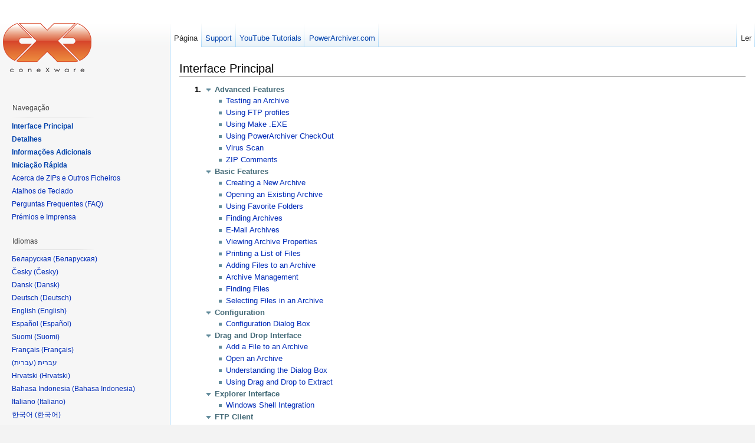

--- FILE ---
content_type: text/html; charset=utf-8
request_url: http://wiki.powerarchiver.com/pt-br:help:main
body_size: 4834
content:
<!DOCTYPE html PUBLIC "-//W3C//DTD XHTML 1.0 Transitional//EN"
  "http://www.w3.org/TR/xhtml1/DTD/xhtml1-transitional.dtd">
<html xmlns="http://www.w3.org/1999/xhtml" xml:lang="pt-br" lang="pt-br" dir="ltr">
<head>
<meta http-equiv="Content-Type" content="text/html; charset=utf-8" />
<title>Interface Principal - PowerArchiver Help</title>
<meta name="generator" content="DokuWiki"/>
<meta name="robots" content="index,follow"/>
<meta name="date" content="2016-04-19T07:06:24+0000"/>
<meta name="keywords" content="pt-br,help,main"/>
<link rel="search" type="application/opensearchdescription+xml" href="/lib/exe/opensearch.php" title="PowerArchiver Help"/>
<link rel="start" href="/"/>
<link rel="contents" href="/pt-br:help:main?do=index" title="Índice"/>
<link rel="alternate" type="application/rss+xml" title="Recent Changes" href="/feed.php"/>
<link rel="alternate" type="application/rss+xml" title="Current Namespace" href="/feed.php?mode=list&amp;ns=pt-br:help"/>
<link rel="alternate" type="text/html" title="Plain HTML" href="/_export/xhtml/pt-br:help:main"/>
<link rel="canonical" href="http://wiki.powerarchiver.com/pt-br:help:main"/>
<link rel="stylesheet" media="screen" type="text/css" href="/lib/exe/css.php?t=vector&amp;tseed=1528547788"/>
<link rel="stylesheet" media="all" type="text/css" href="/lib/exe/css.php?s=all&amp;t=vector&amp;tseed=1528547788"/>
<link rel="stylesheet" media="print" type="text/css" href="/lib/exe/css.php?s=print&amp;t=vector&amp;tseed=1528547788"/>
<script type="text/javascript"><!--//--><![CDATA[//><!--
var NS='pt-br:help';var JSINFO = {"id":"pt-br:help:main","namespace":"pt-br:help","ga":{"trackingId":"UA-1721544-1","anonymizeIp":false,"action":"show","trackOutboundLinks":true,"options":[],"pageview":"\/pt-br\/help\/main"}};
//--><!]]></script>
<script type="text/javascript" charset="utf-8" src="/lib/exe/js.php?tseed=1528547788&amp;lang=pt-br"></script>
<script type="text/javascript" charset="utf-8" src="/lib/plugins/indexmenu/jsmenu/menu.js"></script>
<script type="text/javascript" charset="utf-8" src="/lib/plugins/indexmenu/indexmenu.js"></script>
<script type="text/javascript" charset="utf-8"><!--//--><![CDATA[//><!--
var indexmenu_ID='pt-br:help:main'
//--><!]]></script>
<meta name="viewport" content="width=device-width,initial-scale=1" />
<link rel="shortcut icon" href="/lib/tpl/vector/user/favicon.ico" />
<link rel="apple-touch-icon" href="/lib/tpl/vector/static/3rd/dokuwiki/apple-touch-icon.png" />
<!--[if lt IE 7]><style type="text/css">body{behavior:url("/lib/tpl/vector/static/3rd/vector/csshover.htc")}</style><![endif]-->
</head>
<body class="skin-vector">
<div id="page-container">
<div id="page-base" class="noprint"></div>
<div id="head-base" class="noprint"></div>

<!-- start div id=content -->
<div id="content">
  <a name="top" id="top"></a>
  <a name="dokuwiki__top" id="dokuwiki__top"></a>

  <!-- start main content area -->
  
  <!-- start div id bodyContent -->
  <div id="bodyContent" class="dokuwiki">
    <!-- start rendered wiki content -->
    


<h1 class="sectionedit1"><a name="interface_principal" id="interface_principal">Interface Principal</a></h1>
<div class="level1">
<ol>
<li class="level1"><div class="li"> <script type='text/javascript' charset='utf-8'>
<!--//--><![CDATA[//><!--
indexmenu_nojsqueue.push(new Array('indexmenu_3504357116973fa16ef1d8','%26sort%3Dt%26msort%3Dindexmenu_n%26nsort%3D1'));
addInitEvent(function(){indexmenu_loadJs(DOKU_BASE+'lib/plugins/indexmenu/nojsindex.js');});
//--><!]]>
</script>

<div id="nojs_indexmenu_3504357116973fa16ef1d8" class="indexmenu_nojs">

<ul class="idx">
<li class="open"><div class="li"><a href="/en:help:main:advanced" class="indexmenu_idx_head">Advanced Features</a></div>
<ul class="idx">
<li class="level2"><div class="li"><a href="/en:help:main:advanced:testing_an_archive" class="wikilink1" title="en:help:main:advanced:testing_an_archive">Testing an Archive</a></div></li>
<li class="level2"><div class="li"><a href="/en:help:main:advanced:using_ftp_profiles" class="wikilink1" title="en:help:main:advanced:using_ftp_profiles">Using FTP profiles</a></div></li>
<li class="level2"><div class="li"><a href="/en:help:main:advanced:using_make_.exe" class="wikilink1" title="en:help:main:advanced:using_make_.exe">Using Make .EXE</a></div></li>
<li class="level2"><div class="li"><a href="/en:help:main:advanced:using_powerarchiver_checkout" class="wikilink1" title="en:help:main:advanced:using_powerarchiver_checkout">Using PowerArchiver CheckOut</a></div></li>
<li class="level2"><div class="li"><a href="/en:help:main:advanced:virus_scan" class="wikilink1" title="en:help:main:advanced:virus_scan">Virus Scan</a></div></li>
<li class="level2"><div class="li"><a href="/en:help:main:advanced:zip_comments" class="wikilink1" title="en:help:main:advanced:zip_comments">ZIP Comments</a></div></li>
</ul>
</li>
<li class="open"><div class="li"><a href="/en:help:main:basics" class="indexmenu_idx_head">Basic Features</a></div>
<ul class="idx">
<li class="level2"><div class="li"><a href="/en:help:main:basics:creating_a_new_archive" class="wikilink1" title="en:help:main:basics:creating_a_new_archive">Creating a New Archive</a></div></li>
<li class="level2"><div class="li"><a href="/en:help:main:basics:opening_an_existing_archive" class="wikilink1" title="en:help:main:basics:opening_an_existing_archive">Opening an Existing Archive</a></div></li>
<li class="level2"><div class="li"><a href="/en:help:main:basics:using_favorite_folders" class="wikilink1" title="en:help:main:basics:using_favorite_folders">Using Favorite Folders</a></div></li>
<li class="level2"><div class="li"><a href="/en:help:main:basics:finding_archives" class="wikilink1" title="en:help:main:basics:finding_archives">Finding Archives</a></div></li>
<li class="level2"><div class="li"><a href="/en:help:main:basics:using_powerarchiver_to_e-mail_archives" class="wikilink1" title="en:help:main:basics:using_powerarchiver_to_e-mail_archives">E-Mail Archives</a></div></li>
<li class="level2"><div class="li"><a href="/en:help:main:basics:viewing_archive_properties" class="wikilink1" title="en:help:main:basics:viewing_archive_properties">Viewing Archive Properties</a></div></li>
<li class="level2"><div class="li"><a href="/en:help:main:basics:printing_a_list_of_files_in_an_archive" class="wikilink1" title="en:help:main:basics:printing_a_list_of_files_in_an_archive">Printing a List of Files</a></div></li>
<li class="level2"><div class="li"><a href="/en:help:main:basics:adding_files_to_an_archive" class="wikilink1" title="en:help:main:basics:adding_files_to_an_archive">Adding Files to an Archive</a></div></li>
<li class="level2"><div class="li"><a href="/en:help:main:basics:archive_management" class="wikilink1" title="en:help:main:basics:archive_management">Archive Management</a></div></li>
<li class="level2"><div class="li"><a href="/en:help:main:basics:finding_files_in_an_archive" class="wikilink1" title="en:help:main:basics:finding_files_in_an_archive">Finding Files</a></div></li>
<li class="level2"><div class="li"><a href="/en:help:main:basics:selecting_files_in_an_archive" class="wikilink1" title="en:help:main:basics:selecting_files_in_an_archive">Selecting Files in an Archive</a></div></li>
</ul>
</li>
<li class="open"><div class="li"><a href="/en:help:main:configuration:welcome" class="indexmenu_idx_head">Configuration</a></div>
<ul class="idx">
<li class="level2"><div class="li"><a href="/en:help:main:configuration:configuration_dialog_box" class="wikilink1" title="en:help:main:configuration:configuration_dialog_box">Configuration Dialog Box</a></div></li>
</ul>
</li>
<li class="open"><div class="li"><a href="/en:help:main:drag_and_drop_interface:welcome" class="indexmenu_idx_head">Drag and Drop Interface</a></div>
<ul class="idx">
<li class="level2"><div class="li"><a href="/en:help:main:drag_and_drop_interface:using_drag_and_drop_to_add_a_file_to_an_archive" class="wikilink1" title="en:help:main:drag_and_drop_interface:using_drag_and_drop_to_add_a_file_to_an_archive">Add a File to an Archive</a></div></li>
<li class="level2"><div class="li"><a href="/en:help:main:drag_and_drop_interface:using_drag_and_drop_to_open_an_archive" class="wikilink1" title="en:help:main:drag_and_drop_interface:using_drag_and_drop_to_open_an_archive">Open an Archive</a></div></li>
<li class="level2"><div class="li"><a href="/en:help:main:drag_and_drop_interface:understanding_the_drop_dialog_box" class="wikilink1" title="en:help:main:drag_and_drop_interface:understanding_the_drop_dialog_box">Understanding the Dialog Box</a></div></li>
<li class="level2"><div class="li"><a href="/en:help:main:drag_and_drop_interface:extract_files_from_an_archive" class="wikilink1" title="en:help:main:drag_and_drop_interface:extract_files_from_an_archive">Using Drag and Drop to Extract</a></div></li>
</ul>
</li>
<li class="open"><div class="li"><a href="/en:help:main:explorer_interface:welcome" class="indexmenu_idx_head">Explorer Interface</a></div>
<ul class="idx">
<li class="level2"><div class="li"><a href="/en:help:main:explorer_interface:windows_shell_integration" class="wikilink1" title="en:help:main:explorer_interface:windows_shell_integration">Windows Shell Integration</a></div></li>
</ul>
</li>
<li class="open"><div class="li"><a href="/en:help:main:ftp:welcome" class="indexmenu_idx_head">FTP Client</a></div>
<ul class="idx">
<li class="level2"><div class="li"><a href="/en:help:main:ftp:ftp_client_window" class="wikilink1" title="en:help:main:ftp:ftp_client_window">FTP Client Window</a></div></li>
</ul>
</li>
<li class="open"><div class="li"><a href="/en:help:main:powerarchiver_backup:welcome" class="indexmenu_idx_head">PowerArchiver Backup</a></div>
<ul class="idx">
<li class="level2"><div class="li"><a href="/en:help:main:powerarchiver_backup:backup_overview" class="wikilink1" title="en:help:main:powerarchiver_backup:backup_overview">Backing Up Files with PowerArchiver Backup</a></div></li>
<li class="level2"><div class="li"><a href="/en:help:main:powerarchiver_backup:using_windows_task_scheduler" class="wikilink1" title="en:help:main:powerarchiver_backup:using_windows_task_scheduler">Using Windows Task Scheduler</a></div></li>
</ul>
</li>
<li class="open"><div class="li"><a href="/en:help:main:powerarchiver_burner:welcome" class="indexmenu_idx_head">PowerArchiver Burner</a></div>
<ul class="idx">
<li class="level2"><div class="li"><a href="/en:help:main:powerarchiver_burner:powerarchiver_burner_tools" class="wikilink1" title="en:help:main:powerarchiver_burner:powerarchiver_burner_tools">Overview</a></div></li>
<li class="level2"><div class="li"><a href="/en:help:main:powerarchiver_burner:burnaudiocd" class="wikilink1" title="en:help:main:powerarchiver_burner:burnaudiocd">Burn Audio CD</a></div></li>
<li class="level2"><div class="li"><a href="/en:help:main:powerarchiver_burner:burnfiles" class="wikilink1" title="en:help:main:powerarchiver_burner:burnfiles">Burn files to Disc</a></div></li>
<li class="level2"><div class="li"><a href="/en:help:main:powerarchiver_burner:burn_image_iso_to_disc" class="wikilink1" title="en:help:main:powerarchiver_burner:burn_image_iso_to_disc">Burn image (.ISO) to Disc</a></div></li>
<li class="level2"><div class="li"><a href="/en:help:main:powerarchiver_burner:copy_disc" class="wikilink1" title="en:help:main:powerarchiver_burner:copy_disc">Copy Disc to Disc</a></div></li>
<li class="level2"><div class="li"><a href="/en:help:main:powerarchiver_burner:copy_disc_to_image_iso" class="wikilink1" title="en:help:main:powerarchiver_burner:copy_disc_to_image_iso">Copy disc to Image (.ISO)</a></div></li>
<li class="level2"><div class="li"><a href="/en:help:main:powerarchiver_burner:create_new_disc_image_iso" class="wikilink1" title="en:help:main:powerarchiver_burner:create_new_disc_image_iso">Create New Disc Image (ISO)</a></div></li>
<li class="level2"><div class="li"><a href="/en:help:main:powerarchiver_burner:virtual_drive_iso" class="wikilink1" title="en:help:main:powerarchiver_burner:virtual_drive_iso">Virtual Drive</a></div></li>
</ul>
</li>
<li class="open"><div class="li"><a href="/en:help:main:paes" class="indexmenu_idx_head">PowerArchiver Encryption Suite</a></div>
<ul class="idx">
<li class="level2"><div class="li"><a href="/en:help:main:paes:decrypt_files" class="wikilink1" title="en:help:main:paes:decrypt_files">Decrypt Files</a></div></li>
<li class="level2"><div class="li"><a href="/en:help:main:paes:encrypt_files" class="wikilink1" title="en:help:main:paes:encrypt_files">Encrypt Files</a></div></li>
<li class="level2"><div class="li"><a href="/en:help:main:paes:openpgp_key_manager" class="wikilink1" title="en:help:main:paes:openpgp_key_manager">OpenPGP Key Manager</a></div></li>
</ul>
</li>
<li class="open"><div class="li"><a href="/en:help:main:powerarchiver_self-extractor:welcome" class="indexmenu_idx_head">PowerArchiver Self-Extractor</a></div>
<ul class="idx">
<li class="level2"><div class="li"><a href="/en:help:main:powerarchiver_self-extractor:advanced_extraction_path_options" class="wikilink1" title="en:help:main:powerarchiver_self-extractor:advanced_extraction_path_options">Advanced Extraction Path Options</a></div></li>
<li class="level2"><div class="li"><a href="/en:help:main:powerarchiver_self-extractor:overview" class="wikilink1" title="en:help:main:powerarchiver_self-extractor:overview">Overview</a></div></li>
<li class="level2"><div class="li"><a href="/en:help:main:powerarchiver_self-extractor:runtime_command_line_options" class="wikilink1" title="en:help:main:powerarchiver_self-extractor:runtime_command_line_options">Runtime Command Line Options</a></div></li>
</ul>
</li>
<li class="open"><div class="li"><a href="/en:help:main:preview_window:welcome" class="indexmenu_idx_head">Preview Window</a></div></li>
<li class="open"><div class="li"><a href="/en:help:main:tools" class="indexmenu_idx_head">Tools</a></div>
<ul class="idx">
<li class="level2"><div class="li"><a href="/en:help:main:tools:batch_archive_creation" class="wikilink1" title="en:help:main:tools:batch_archive_creation">Batch Archive Creation</a></div></li>
<li class="level2"><div class="li"><a href="/en:help:main:tools:choosing_a_powerarchiver_skin" class="wikilink1" title="en:help:main:tools:choosing_a_powerarchiver_skin">Choosing a PowerArchiver Skin</a></div></li>
<li class="level2"><div class="li"><a href="/en:help:main:tools:converting_archives" class="wikilink1" title="en:help:main:tools:converting_archives">Converting Archives</a></div></li>
<li class="level2"><div class="li"><a href="/en:help:main:tools:uuencode_xxencode_mime_base64_yenc" class="wikilink1" title="en:help:main:tools:uuencode_xxencode_mime_base64_yenc">Encode (UUe/XXe/MIME/yENC)</a></div></li>
<li class="level2"><div class="li"><a href="/en:help:main:tools:encryptarchive" class="wikilink1" title="en:help:main:tools:encryptarchive">Encrypt Archive</a></div></li>
<li class="level2"><div class="li"><a href="/en:help:main:tools:encryption_tool" class="wikilink1" title="en:help:main:tools:encryption_tool">Encryption Tool</a></div></li>
<li class="level2"><div class="li"><a href="/en:help:main:tools:extracting_multiple_zip_archives" class="wikilink1" title="en:help:main:tools:extracting_multiple_zip_archives">Extracting Multiple ZIP Archives</a></div></li>
<li class="level2"><div class="li"><a href="/en:help:main:tools:optimize" class="wikilink1" title="en:help:main:tools:optimize">Optimize Archive</a></div></li>
<li class="level2"><div class="li"><a href="/en:help:main:tools:removencryption" class="wikilink1" title="en:help:main:tools:removencryption">Remove Archive Encryption</a></div></li>
<li class="level2"><div class="li"><a href="/en:help:main:tools:repairing_an_archive" class="wikilink1" title="en:help:main:tools:repairing_an_archive">Repairing a ZIP Archive</a></div></li>
<li class="level2"><div class="li"><a href="/en:help:main:tools:sfx_wizard" class="wikilink1" title="en:help:main:tools:sfx_wizard">SFX Wizard</a></div></li>
<li class="level2"><div class="li"><a href="/en:help:main:tools:using_backup" class="wikilink1" title="en:help:main:tools:using_backup">Using Backup</a></div></li>
<li class="level2"><div class="li"><a href="/en:help:main:tools:merge_multi-volume_zip_tool" class="wikilink1" title="en:help:main:tools:merge_multi-volume_zip_tool">Using Merge Multi-Volume Tool</a></div></li>
<li class="level2"><div class="li"><a href="/en:help:main:tools:write_multi-volume_zip_tool" class="wikilink1" title="en:help:main:tools:write_multi-volume_zip_tool">Using Write Multi-Volume Tool</a></div></li>
</ul>
</li>
<li class="level1"><div class="li"><a href="/en:help:main:powerarchiver_cloud" class="wikilink1" title="en:help:main:powerarchiver_cloud">PowerArchiver Cloud</a></div></li>
</ul>
</div>
</div>
</li>
</ol>

</div>

    <!-- end rendered wiki content -->
    <div class="clearer"></div>
  </div>
  <!-- end div id bodyContent -->

  
</div>
<!-- end div id=content -->


<!-- start div id=head -->
<div id="head" class="noprint">
  
  <div id="p-personal">
    <ul>
    </ul>
  </div>

  <!-- start div id=left-navigation -->
  <div id="left-navigation">
    <div id="p-namespaces" class="vectorTabs">
      <ul>
        <li id="ca-nstab-main" class="selected"><a href="/pt-br:help:main"><span>Página</span></a></li>
        <li id="tab-support"><a href="http://www.powerarchiver.com/support" class="urlextern"><span>Support</span></a></li>
        <li id="tab-youtube"><a href="http://www.youtube.com/conexware" class="urlextern"><span>YouTube Tutorials</span></a></li>
        <li id="tab-pacom"><a href="http://www.powerarchiver.com" class="urlextern"><span>PowerArchiver.com</span></a></li>
      </ul>
    </div>
  </div>
  <!-- end div id=left-navigation -->

  <!-- start div id=right-navigation -->
  <div id="right-navigation">
    <div id="p-views" class="vectorTabs">
      <ul>
        <li id="ca-view" class="selected"><a href="/pt-br:help:main"><span>Ler</span></a></li>
      </ul>
    </div>
  </div>
  <!-- end div id=right-navigation -->

</div>
<!-- end div id=head -->

<!-- start panel/sidebar -->
<div id="panel" class="noprint">
  <!-- start logo -->
  <div id="p-logo">
      <a href="/" style="background-image:url(/lib/tpl/vector/user/logo.png);" accesskey="h" title="[ALT+H]"></a>
  </div>
  <!-- end logo -->

  
  <div id="p-navigation" class="portal">
    <h5>Navegação</h5>
    <div class="body">
      <div class="dokuwiki">
<script type='text/javascript' charset='utf-8'>
<!--//--><![CDATA[//><!--
indexmenu_nojsqueue.push(new Array('indexmenu_16720793156973fa16eb47b','%26sort%3Dt%26msort%3Dindexmenu_n%26nsort%3D1'));
addInitEvent(function(){indexmenu_loadJs(DOKU_BASE+'lib/plugins/indexmenu/nojsindex.js');});
//--><!]]>
</script>

<div id="nojs_indexmenu_16720793156973fa16eb47b" class="indexmenu_nojs">

<ul class="idx">
<li class="closed"><div class="li"><a href="/pt-br:help:main" class="indexmenu_idx_head">Interface Principal</a></div></li>
<li class="closed"><div class="li"><a href="/pt-br:help:details:welcome" class="indexmenu_idx_head">Detalhes</a></div></li>
<li class="closed"><div class="li"><a href="/pt-br:help:additional_information:welcome" class="indexmenu_idx_head">Informações Adicionais</a></div></li>
<li class="closed"><div class="li"><a href="/pt-br:help:tutorial" class="indexmenu_idx_head">Iniciação Rápida</a></div></li>
<li class="level1"><div class="li"><a href="/pt-br:help:about" class="wikilink1" title="pt-br:help:about">Acerca de ZIPs e Outros Ficheiros</a></div></li>
<li class="level1"><div class="li"><a href="/pt-br:help:shortcuts" class="wikilink1" title="pt-br:help:shortcuts">Atalhos de Teclado</a></div></li>
<li class="level1"><div class="li"><a href="/pt-br:help:faq" class="wikilink1" title="pt-br:help:faq">Perguntas Frequentes (FAQ)</a></div></li>
<li class="level1"><div class="li"><a href="/pt-br:help:awards" class="wikilink1" title="pt-br:help:awards">Prémios e Imprensa</a></div></li>
</ul>
</div>

      </div>
    </div>
  </div>
  <div id="p-lang" class="portal">
    <h5>Idiomas</h5>
    <div class="body">
      <div class="dokuwiki">
<div class="plugin_translation"><ul><li><div class="li"><a href="/be:help:main" class="wikilink1" title="Беларуская">Беларуская</a></div></li><li><div class="li"><a href="/cs:help:main" class="wikilink1" title="Česky">Česky</a></div></li><li><div class="li"><a href="/da:help:main" class="wikilink1" title="Dansk">Dansk</a></div></li><li><div class="li"><a href="/de:help:main" class="wikilink1" title="Deutsch">Deutsch</a></div></li><li><div class="li"><a href="/en:help:main" class="wikilink1" title="English">English</a></div></li><li><div class="li"><a href="/es:help:main" class="wikilink1" title="Español">Español</a></div></li><li><div class="li"><a href="/fi:help:main" class="wikilink1" title="Suomi">Suomi</a></div></li><li><div class="li"><a href="/fr:help:main" class="wikilink1" title="Français">Français</a></div></li><li><div class="li"><a href="/he:help:main" class="wikilink1" title="עברית">עברית</a></div></li><li><div class="li"><a href="/hr:help:main" class="wikilink1" title="Hrvatski">Hrvatski</a></div></li><li><div class="li"><a href="/id:help:main" class="wikilink1" title="Bahasa Indonesia">Bahasa Indonesia</a></div></li><li><div class="li"><a href="/it:help:main" class="wikilink1" title="Italiano">Italiano</a></div></li><li><div class="li"><a href="/ko:help:main" class="wikilink1" title="한국어">한국어</a></div></li><li><div class="li"><a href="/nl:help:main" class="wikilink1" title="Nederlands">Nederlands</a></div></li><li><div class="li"><a href="/pl:help:main" class="wikilink1" title="Polski">Polski</a></div></li><li><div class="li"><a href="/pt-br:help:main" class="wikilink1 cur" title="Português">Português</a></div></li><li><div class="li"><a href="/ru:help:main" class="wikilink1" title="Русский">Русский</a></div></li><li><div class="li"><a href="/sk:help:main" class="wikilink1" title="Slovenčina">Slovenčina</a></div></li><li><div class="li"><a href="/uk:help:main" class="wikilink1" title="Українська">Українська</a></div></li><li><div class="li"><a href="/zh:help:main" class="wikilink1" title="中文">中文</a></div></li></ul></div>
      </div>
    </div>
  </div>


</div>
<!-- end panel/sidebar -->
</div>
<!-- end page-container -->

<!-- start footer -->
<div id="footer">
  <ul id="footer-info">
    <li id="footer-info-lastmod">
      pt-br/help/main.txt &middot; Última modificação: 2016/04/19 07:06 (edição externa)<br />
    </li>
      </ul>
<!-- CETKO
  <ul id="footer-places" class="noprint" >
    <li>
      <a href="/feed.php" rel="nofollow" title="Alterações Recentes" target="_blank"><img src="/lib/tpl/vector/static/img/button-rss.png" width="80" height="15" title="Alterações Recentes" alt="Alterações Recentes" border="0" /></a>
      <a href="http://andreas-haerter.com/" title="template vector para DokuWiki" target="_blank"><img src="/lib/tpl/vector/static/img/button-vector.png" width="80" height="15" title="template vector para DokuWiki" alt="template vector para DokuWiki" border="0" /></a>
      <a href="http://www.dokuwiki.org" title="DokuWiki" target="_blank"><img src="/lib/tpl/vector/static/img/button-dw.png" width="80" height="15" title="DokuWiki" alt="DokuWiki" border="0" /></a>
      <a href="http://validator.w3.org/check/referer" rel="nofollow" title="Valid XHTML" target="_blank"><img src="/lib/tpl/vector/user/button-xhtml.png" width="80" height="15" title="Valid XHTML" alt="Valid XHTML" border="0" /></a>
    </li>
  </ul>-->
  <div style="clearer"></div>
</div>
<!-- end footer -->

</body>
</html>


--- FILE ---
content_type: application/javascript
request_url: http://wiki.powerarchiver.com/lib/plugins/indexmenu/indexmenu.js
body_size: 5093
content:
/*----------------------------------------------------|
  | dTree 2.05 | www.destroydrop.com/javascript/tree/ |
  |---------------------------------------------------|
  | Copyright (c) 2002-2003 Geir Landro               |
  |                                                   |
  | This script can be used freely as long as all     |
  | copyright messages are intact.                    |
  |                                                   |
  | Updated: 17.04.2003                               |
  |---------------------------------------------------|
  | Modified for Dokuwiki by                          |
  | Samuele Tognini <samuele@netsons.org>             |
  | under GPL 2 license                               |
  | (http://www.gnu.org/licenses/gpl.html)            | 
  | Updated: 29.08.2009                               |
  |---------------------------------------------------|
  | indexmenu  | wiki.splitbrain.org/plugin:indexmenu |
  |--------------------------------------------------*/ function Node(g,f,e,d,c,b,a){this.dokuid=g;this.id=f;this.pid=e;this.name=d;this.hns=c;this.isdir=b;this.ajax=a;this._io=0;this._is=false;this._ls=false;this._hc=a;this._ai=0;this._p=false;this._lv=0;this._ok=false;this._cp=false;}function dTree(d,c){var b=indexmenu_findExt(c);this.config={urlbase:DOKU_BASE+"doku.php?id=",plugbase:DOKU_BASE+"lib/plugins/indexmenu",useCookies:true,scroll:true,toc:true,maxjs:1,jsajax:"",sepchar:":",theme:c};var a=this.config.plugbase+"/images/"+c+"/";this.icon={root:a+"base."+b,folder:a+"folder."+b,folderH:a+"folderh."+b,folderOpen:a+"folderopen."+b,folderHOpen:a+"folderhopen."+b,node:a+"page."+b,empty:a+"empty."+b,line:a+"line."+b,join:a+"join."+b,joinBottom:a+"joinbottom."+b,plus:a+"plus."+b,plusBottom:a+"plusbottom."+b,minus:a+"minus."+b,minusBottom:a+"minusbottom."+b,nlPlus:a+"nolines_plus."+b,nlMinus:a+"nolines_minus."+b};this.obj=d;this.aNodes=[];this.aIndent=[];this.root=new Node(false,-1);this.selectedNode=null;this.selectedFound=false;this.completed=false;this.scrllTmr=0;this.pageid=window.indexmenu_ID||"";this.fajax=false;}dTree.prototype.add=(function(g,f,e,d,c,b,a){this.aNodes[this.aNodes.length]=new Node(g,f,e,d,c,b,a);});dTree.prototype.openAll=(function(){if(!this.getCookie("co"+this.obj)){this.oAll(true);}});dTree.prototype.toString=(function(){var str="";if(this.config.scroll){str+="<div id=\"cdtree_"+this.obj+"\" class=\"dtree\" style=\"position:relative;overflow:hidden;width:100%;\">";}str+="<div id=\"dtree_"+this.obj+"\" class=\"dtree "+this.config.theme+"\" style=\"overflow:";if(this.config.scroll){str+="visible;position:relative;width:100%\"";}else{str+="hidden;\"";}str+=">";if($("dtree_"+this.obj)){str+="<div class=\"error\">Indexmenu id conflict</div>";}if(this.config.toc){str+="<div id=\"t"+this.obj+"\" class=\"indexmenu_tocbullet "+this.config.theme+"\" style=\"display:none;\" title=\"Table of contents\"></div>";str+="<div id=\"toc_"+this.obj+"\" style=\"display:none;\"></div>";}if(this.config.useCookies){this.selectedNode=this.getSelected();}str+=this.addNode(this.root)+"</div>";if(this.config.scroll){str+="<div id=\"z"+this.obj+"\" class=\"indexmenu_rarrow\"></div>";str+="<div id=\"left_"+this.obj+"\" class=\"indexmenu_larrow\" style=\"display:none;\" title=\"Click to scroll back\" onmousedown=\"javascript:"+this.obj+".scroll('r',1);\" onmouseup=\"javascript:"+this.obj+".stopscroll();\"></div>";str+="</div>";}this.completed=true;this.divdisplay("nojs_",0);return str;});dTree.prototype.addNode=(function(pNode){var str="",cn,n=pNode._ai,l=pNode._lv+1;for(n;n<this.aNodes.length;n++){if(this.aNodes[n].pid==pNode.id){cn=this.aNodes[n];cn._p=pNode;cn._ai=n;cn._lv=l;this.setCS(cn);if(cn._hc&&!cn._io&&this.config.useCookies){cn._io=this.isOpen(cn.id);}if(this.pageid==(!cn.hns&&cn.dokuid||cn.hns)){cn._cp=true;}else{if(cn.id==this.selectedNode&&!this.selectedFound){cn._is=true;this.selectedNode=n;this.selectedFound=true;}}if(!cn._hc&&cn.isdir&&!cn.ajax&&!cn.hns){if(cn._ls){str+=this.noderr(cn,n);}}else{str+=this.node(cn,n);}if(cn._ls){break;}}}return str;});dTree.prototype.noderr=(function(node,nodeId){var str="<div class=\"dTreeNode\">"+this.indent(node,nodeId);str+="<div class=\"emptynode\" title=\"Empty\"></div></div>";return str;});dTree.prototype.node=(function(node,nodeId){var h=1,jsfnc,str;jsfnc="onmouseover=\""+this.obj+".show_feat('"+nodeId+"');\" onmousedown=\"return indexmenu_checkcontextm('"+nodeId+"',"+this.obj+",event);\" oncontextmenu=\"return indexmenu_stopevt(event)\"";if(node._lv>this.config.maxjs){h=0;}else{node._ok=true;}str="<div class=\"dTreeNode\">"+this.indent(node,nodeId);node.icon=(this.root.id==node.pid)?this.icon.root:((node.hns)?this.icon.folderH:((node._hc)?this.icon.folder:this.icon.node));node.iconOpen=(node._hc)?((node.hns)?this.icon.folderHOpen:this.icon.folderOpen):this.icon.node;if(this.root.id==node.pid){node.icon=this.icon.root;node.iconOpen=this.icon.root;}str+="<img id=\"i"+this.obj+nodeId+"\" src=\""+((node._io)?node.iconOpen:node.icon)+"\" alt=\"\" />";if(!node._hc||node.hns){str+="<a id=\"s"+this.obj+nodeId+"\" class=\""+((node._cp)?"navSel":((node._is)?"nodeSel":(node._hc)?"nodeFdUrl":"nodeUrl"));str+="\" href=\""+this.config.urlbase;(node.hns)?str+=node.hns:str+=node.dokuid;str+="\" title=\""+node.name+"\""+jsfnc;str+=" onclick=\"javascript: "+this.obj+".s("+nodeId+");\"";str+=">"+node.name+"</a>";}else{if(node.pid!=this.root.id){str+="<a id=\"s"+this.obj+nodeId+"\" href=\"javascript: "+this.obj+".o("+nodeId+"); \" class=\"node\""+jsfnc+">"+node.name+"</a>";}else{str+=node.name;}}str+="</div>";if(node._hc){str+="<div id=\"d"+this.obj+nodeId+"\" class=\"clip\" style=\"display:"+((this.root.id==node.pid||node._io)?"block":"none")+";\">";if(h){str+=this.addNode(node);}str+="</div>";}this.aIndent.pop();return str;});dTree.prototype.indent=(function(node,nodeId){var n,str="";if(this.root.id!=node.pid){for(n=0;n<this.aIndent.length;n++){str+="<img src=\""+((this.aIndent[n]==1)?this.icon.line:this.icon.empty)+"\" alt=\"\" />";}if(node._ls){this.aIndent.push(0);}else{this.aIndent.push(1);}if(node._hc){str+="<a href=\"javascript: "+this.obj+".o("+nodeId+");\"><img id=\"j"+this.obj+nodeId+"\" src=\"";str+=((node._io)?((node._ls)?this.icon.minusBottom:this.icon.minus):((node._ls)?this.icon.plusBottom:this.icon.plus));str+="\" alt=\"\" /></a>";}else{str+="<img src=\""+((node._ls)?this.icon.joinBottom:this.icon.join)+"\" alt=\"\" />";}}return str;});dTree.prototype.setCS=(function(node){var lastId,n;for(n=0;n<this.aNodes.length;n++){if(this.aNodes[n].pid==node.id){node._hc=true;}if(this.aNodes[n].pid==node.pid){lastId=this.aNodes[n].id;}}if(lastId==node.id){node._ls=true;}});dTree.prototype.getSelected=(function(){var sn=this.getCookie("cs"+this.obj);return(sn)?sn:null;});dTree.prototype.s=(function(id){var eOld,eNew,cn=this.aNodes[id];if(this.selectedNode!=id){eNew=$("s"+this.obj+id);if(!eNew){return;}if(this.selectedNode||this.selectedNode===0){eOld=$("s"+this.obj+this.selectedNode);eOld.className="node";}eNew.className="nodeSel";this.selectedNode=id;if(this.config.useCookies){this.setCookie("cs"+this.obj,cn.id);}}});dTree.prototype.o=(function(id){var cn=this.aNodes[id];this.nodeStatus(!cn._io,id,cn._ls);cn._io=!cn._io;if(this.config.useCookies){this.updateCookie();}this.divdisplay("z",0);this.resizescroll("block");});dTree.prototype.oAll=(function(status){for(var n=0;n<this.aNodes.length;n++){if(this.aNodes[n]._hc&&this.aNodes[n].pid!=this.root.id){this.nodeStatus(status,n,this.aNodes[n]._ls);this.aNodes[n]._io=status;}}if(this.config.useCookies){this.updateCookie();}});dTree.prototype.openTo=(function(nId,bSelect,bFirst){var n,cn;if(!bFirst){for(n=0;n<this.aNodes.length;n++){if(this.aNodes[n].id==nId){nId=n;break;}}}this.fill(this.aNodes[nId].pid);cn=this.aNodes[nId];if(cn.pid==this.root.id||!cn._p){return;}cn._io=1;if(this.completed&&cn._hc){this.nodeStatus(true,cn._ai,cn._ls);}if(cn._is){(this.completed)?this.s(cn._ai):this._sn=cn._ai;}this.openTo(cn._p._ai,false,true);});dTree.prototype.getOpenTo=(function(nodes){if(nodes===""){this.openAll();}else{if(!this.config.useCookies||!this.getCookie("co"+this.obj)){for(var n=0;n<nodes.length;n++){this.openTo(nodes[n],false,true);}}}});dTree.prototype.nodeStatus=(function(status,id,bottom){if(status&&!this.fill(id)){return;}var eJoin,eIcon;eJoin=$("j"+this.obj+id);eIcon=$("i"+this.obj+id);eIcon.src=(status)?this.aNodes[id].iconOpen:this.aNodes[id].icon;eJoin.src=((status)?((bottom)?this.icon.minusBottom:this.icon.minus):((bottom)?this.icon.plusBottom:this.icon.plus));$("d"+this.obj+id).style.display=(status)?"block":"none";});dTree.prototype.clearCookie=(function(){var now,yday;now=new Date();yday=new Date(now.getTime()-86400000);this.setCookie("co"+this.obj,"cookieValue",yday);this.setCookie("cs"+this.obj,"cookieValue",yday);});dTree.prototype.setCookie=(function(cookieName,cookieValue,expires,path,domain,secure){document.cookie=escape(cookieName)+"="+escape(cookieValue)+(expires?"; expires="+expires.toGMTString():"")+";path=/"+(domain?"; domain="+domain:"")+(secure?"; secure":"");});dTree.prototype.getCookie=(function(cookieName){var cookieValue="",pN,posValue,endPos;pN=document.cookie.indexOf(escape(cookieName)+"=");if(pN!=-1){posValue=pN+(escape(cookieName)+"=").length;endPos=document.cookie.indexOf(";",posValue);if(endPos!=-1){cookieValue=unescape(document.cookie.substring(posValue,endPos));}else{cookieValue=unescape(document.cookie.substring(posValue));}}return(cookieValue);});dTree.prototype.updateCookie=(function(){var str="",n;for(n=0;n<this.aNodes.length;n++){if(this.aNodes[n]._io&&this.aNodes[n].pid!=this.root.id){if(str){str+=".";}str+=this.aNodes[n].id;}}this.setCookie("co"+this.obj,str);});dTree.prototype.isOpen=(function(id){var n,aOpen=this.getCookie("co"+this.obj).split(".");for(n=0;n<aOpen.length;n++){if(aOpen[n]==id){return true;}}return false;});dTree.prototype.openCurNS=(function(max){var r,cn,match,t,i,n,cnsa,cna,cns=this.pageid;r=new RegExp("\\b"+this.config.sepchar+"\\b","g");match=cns.match(r)||-1;if(max>0&&match.length>=max){t=cns.split(this.config.sepchar);n=(this.aNodes[0].dokuid=="")?0:this.aNodes[0].dokuid.split(this.config.sepchar).length;t.splice(max+n,t.length);cnsa=t.join(this.config.sepchar);}for(i=0;i<this.aNodes.length;i++){cn=this.aNodes[i];if(cns==cn.dokuid||cns==cn.hns){this.openTo(cn.id,false,true);this.fajax=false;if(cn.pid>=0){addInitEvent(this.scroll("l",4,cn.pid,1));}break;}if(cnsa==cn.dokuid||cnsa==cn.hns){cna=cn;this.fajax=true;}}if(cna){this.openTo(cna.id,false,true);}});dTree.prototype.fill=(function(id){if(id==-1||this.aNodes[id]._ok){return true;}var n=id,eLoad,node,a,rd,ln,eDiv;if(this.aNodes[n].ajax){eLoad=$("l"+this.obj);node=$("s"+this.obj+n);if(!eLoad){eLoad=indexmenu_createPicker("l"+this.obj);}eLoad.innerHTML="Loading ...";$("s"+this.obj+n).parentNode.appendChild(eLoad);eLoad.style.width="auto";eLoad.style.display="inline";this.getAjax(n);return true;}rd=[];while(!this.aNodes[n]._ok){rd[rd.length]=n;n=this.aNodes[n].pid;}for(ln=rd.length-1;ln>=0;ln--){id=rd[ln];a=this.aNodes[id];eDiv=$("d"+this.obj+id);if(!eDiv){return false;}this.aIndent=[];n=a;while(n.pid>=0){if(n._ls){this.aIndent.unshift(0);}else{this.aIndent.unshift(1);}n=n._p;}eDiv.innerHTML=this.addNode(a);a._ok=true;}return true;});dTree.prototype.openCookies=(function(){var n,cn,aOpen=this.getCookie("co"+this.obj).split(".");for(n=0;n<aOpen.length;n++){if(aOpen[n]===""){break;}cn=this.aNodes[aOpen[n]];if(!cn._ok){this.nodeStatus(true,aOpen[n],cn._ls);cn._io=1;}}});dTree.prototype.scroll=(function(where,s,n,i){if(!this.config.scroll){return false;}var w,dtree,dtreel,nodeId;dtree=$("dtree_"+this.obj);dtreel=parseInt(dtree.offsetLeft,0);if(where=="r"){$("left_"+this.obj).style.border="thin inset";this.scrollRight(dtreel,s);}else{nodeId=$("s"+this.obj+n);w=parseInt(dtree.parentNode.offsetWidth-nodeId.offsetWidth-nodeId.offsetLeft,0);if(this.config.toc){w=w-11;}if(dtreel<=w){return;}this.resizescroll("none");this.stopscroll();this.scrollLeft(dtreel,s,w-3,i);}});dTree.prototype.scrollLeft=(function(lft,s,w,i){if(lft<w-i-10){this.divdisplay("z",0);this.scrllTmr=0;return;}var self=this;$("dtree_"+self.obj).style.left=lft+"px";this.scrllTmr=setTimeout((function(){self.scrollLeft(lft-s,s+i,w,i);}),20);});dTree.prototype.scrollRight=(function(lft,s){if(lft>=s){this.divdisplay("left_",0);this.stopscroll();return;}var self=this;$("dtree_"+self.obj).style.left=lft+"px";if(lft>-15){s=1;}this.scrllTmr=setTimeout((function(){self.scrollRight(lft+s,s+1);}),20);});dTree.prototype.stopscroll=(function(){$("left_"+this.obj).style.border="none";clearTimeout(this.scrllTmr);this.scrllTmr=0;});dTree.prototype.show_feat=(function(n){var w,div,id,dtree,dtreel,self,node=$("s"+this.obj+n);self=this;if(this.config.toc&&node.className!="node"){div=$("t"+this.obj);id=(this.aNodes[n].hns)?this.aNodes[n].hns:this.aNodes[n].dokuid;div.onmousedown=(function(){indexmenu_createTocMenu("req=toc&id="+decodeURIComponent(id),"picker_"+self.obj,"t"+self.obj);});node.parentNode.appendChild(div);if(div.style.display=="none"){div.style.display="inline";}}if(this.config.scroll){div=$("z"+this.obj);div.onmouseover=(function(){div.style.border="none";self.scroll("l",1,n,0);});div.onmousedown=(function(){div.style.border="thin inset";self.scroll("l",4,n,1);});div.onmouseout=(function(){div.style.border="none";self.stopscroll();});div.onmouseup=div.onmouseover;dtree=$("dtree_"+this.obj);dtreel=parseInt(dtree.offsetLeft,0);w=parseInt(dtree.parentNode.offsetWidth-node.offsetWidth-node.offsetLeft+1,0);if(dtreel>w){div.style.display="none";div.style.top=node.offsetTop+"px";div.style.left=parseInt(node.offsetLeft+node.offsetWidth+w-12,0)+"px";div.style.display="block";}}});dTree.prototype.resizescroll=(function(status){var dtree,w,h,left=$("left_"+this.obj);if(!left){return;}if(left.style.display==status){dtree=$("dtree_"+this.obj);w=parseInt(dtree.offsetHeight/3,0);h=parseInt(w/50,0)*50;if(h<50){h=50;}left.style.height=h+"px";left.style.top=w+"px";if(status=="none"){left.style.display="block";}}});dTree.prototype.getAjax=(function(n){var node,req,curns,selft=this;node=selft.aNodes[n];var Ajax=new sack(DOKU_BASE+"lib/plugins/indexmenu/ajax.php");req="req=index&idx="+node.dokuid+decodeURIComponent(this.config.jsajax);curns=this.pageid.substring(0,this.pageid.lastIndexOf(this.config.sepchar));Ajax.encodeURIString=false;Ajax.onCompletion=(function(){var i,ajxnodes,ajxnode,plus;plus=selft.aNodes.length-1;eval(this.response);if(!isArray(ajxnodes)||ajxnodes.length<1){ajxnodes=[["",1,0,"",0,1,0]];}node.ajax=false;for(i=0;i<ajxnodes.length;i++){ajxnode=ajxnodes[i];ajxnode[2]=(ajxnode[2]==0)?node.id:ajxnode[2]+plus;ajxnode[1]+=plus;selft.add(ajxnode[0],ajxnode[1],ajxnode[2],ajxnode[3],ajxnode[4],ajxnode[5],ajxnode[6]);}if(selft.fajax){selft.fajax=false;selft.openCurNS(0);}else{selft.openTo(node.id,false,true);}$("l"+selft.obj).style.display="none";});if(this.fajax){req+="&nss="+curns+"&max=1";}Ajax.encodeURIString=false;Ajax.runAJAX(encodeURI(req));});dTree.prototype.loadCss=(function(){var oLink=document.createElement("link");oLink.href=this.config.plugbase+"/images/"+this.config.theme+"/style.css";oLink.rel="stylesheet";oLink.type="text/css";document.getElementsByTagName("head")[0].appendChild(oLink);});dTree.prototype.contextmenu=(function(n,e){var li,id,html,type,node,self,cmenu,cdtree,rmenu,X=0,Y=0,i;cdtree=$("cdtree_"+this.obj);rmenu=$("r"+this.obj);if(!rmenu){return true;}indexmenu_mouseposition(rmenu,e);cmenu=window.indexmenu_contextmenu[0];node=this.aNodes[n];self=this;rmenu.innerHTML="<div class=\"indexmenu_rmenuhead\" title=\""+node.name+"\">"+node.name+"</div>";for(i=0;i<cmenu.length;i++,i++,i++,i++){if(((!node._hc||node.hns)&&!cmenu[i+2])||(node._hc&&!node.hns&&!cmenu[i+3])){continue;}html=cmenu[i];if(cmenu[i+1]){type="li";id=(node.hns)?node.hns:node.dokuid;html="<a title=\""+cmenu[i]+"\" href=\""+eval(cmenu[i+1])+"\">"+html+"</a>";}else{type="span";rmenu.appendChild(document.createElement("ul"));}li=document.createElement(type);li.innerHTML=html;rmenu.lastChild.appendChild(li);}rmenu.style.display="inline";return false;});dTree.prototype.divdisplay=(function(obj,v){var o=$(obj+this.obj);if(!o){return false;}(v)?o.style.display="inline":o.style.display="none";});dTree.prototype.init=(function(s,c,n,nav,max){if(s){this.loadCss();}if(!c){this.openCookies();}if(n){this.getOpenTo(n.split(" "));}if(nav){this.openCurNS(max);}if(window.indexmenu_contextmenu){var self=this;indexmenu_createPicker("r"+this.obj,"indexmenu_rmenu "+this.config.theme);$("r"+this.obj).oncontextmenu=indexmenu_stopevt;addEvent(document,"click",(function(){self.divdisplay("r",0);}));}});if(!Array.prototype.push){Array.prototype.push=(function array_push(){for(var i=0;i<arguments.length;i++){this[this.length]=arguments[i];}return this.length;});}if(!Array.prototype.pop){Array.prototype.pop=(function array_pop(){var lstEl=this[this.length-1];this.length=Math.max(this.length-1,0);return lstEl;});}
